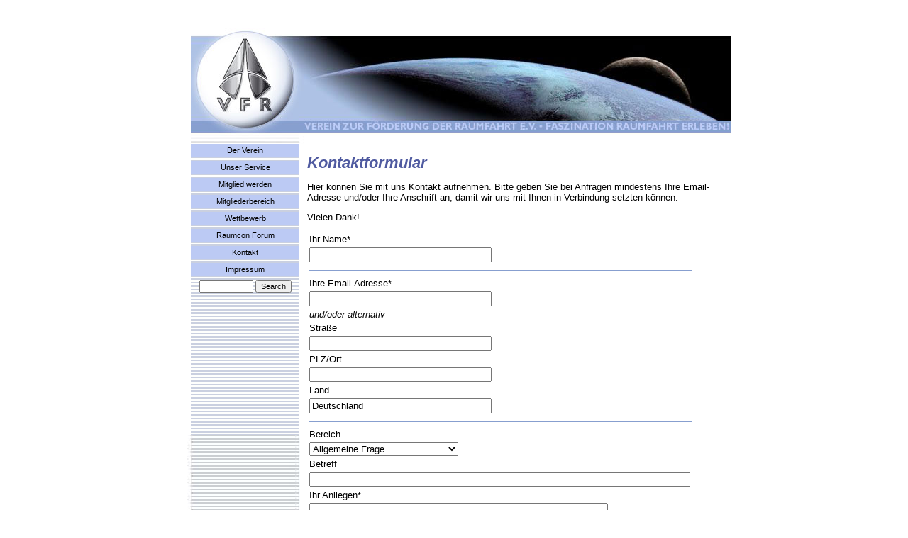

--- FILE ---
content_type: text/html
request_url: http://web6365.server76.greatnet.de/index.php5?id=09
body_size: 3382
content:
<!DOCTYPE HTML PUBLIC "-//W3C//DTD HTML 4.01 Transitional//EN" "http://www.w3.org/TR/html4/loose.dtd">
<html>
<head>
	<meta http-equiv="Content-type" content="text/html; charset=ISO-8859-1" />
	<meta name="content-language" content="de">
	<title>Verein zur Förderung der Raumfahrt e.V.</title>
	<link rel="stylesheet" href="css/standard.css">
	<link rel="SHORTCUT ICON" href="http://www.vfr.de/favicon.ico">
	<link rel="icon" href="favicon.ico" type="image/ico">
	<meta name="description" content="Faszination Raumfahrt erleben">
	<meta name="keywords" content="VFR, Verein zur Förderung der Raumfahrt, Raumfahrt, Astronomie, München, Space, Spacexpress, Space Express, Spacecraft, Rakete, TV-Tipps, Raumfahrt-Events, Linksammlung, Raumfahrtlinks, Vorstandsecke, Bernhard Schmidt, Eugen Reichl, Raumfahrtnews, Raumcon, Raumfahrt Concret, Chronik, Faszination Raumfahrt erleben">
	<meta name="author" content="Richard">
	<meta name="publisher" content="Verein zur Förderung der Raumfahrt e.V.">
	<meta name="robots" content="index,follow">

	<script type="text/javascript" src="highslide/highslide.js"></script>
	<script type="text/javascript">
	// remove the registerOverlay call to disable the controlbar
	hs.registerOverlay({
		thumbnailId: null,
		overlayId: 'controlbar',
		position: 'top right',
		hideOnMouseOut: true
	});	
	hs.graphicsDir = 'highslide/graphics/';
	hs.outlineType = 'rounded-white';
	// Tell Highslide to use the thumbnail's title for captions
	hs.captionEval = 'this.thumb.title';
	</script>	
	
</head>
<!-- die Funktionen load() und GUnload() gehören zu Google Maps -->
<body onload="load()" onunload="GUnload()">
<!-- Anker für Top-of-page-Links -->
<a name="top" />
<table>
	<tr>
		<td width="50%"> </td>
		<td>
			<table width="780" cellspacing="0">
				<tr><!-- Top-Header -->
					<td colspan="2" height="171" width="100%" style="padding-bottom:0px">
						<table width="100%" height="182" border="0" cellpadding="0" cellspacing="0">
	<tr>
		<td width="20" height="10"><img src="images/general/pix_t.gif" width="20"></td>
		<td width="100%" height="10">&nbsp;</td>
	</tr>
	<tr height="171">
		<td width="20"><img src="images/general/pix_t.gif" width="20"></td>
		<td valign="top" align="left"><a href="index.php5" title="Zur VFR-Startseite"><img src="images/general/VFR_05011_Head_02a.jpg" class="noborder"></a></td>
	</tr>
</table>					</td>
				</tr>
				<tr><!-- Navigation -->
					<td valign="top" width="180" style="padding-top:0px; background-image:url(images/general/nav_back.jpg)">
						<table width="174" gridx="2" gridy="2" border="0" cellpadding="0" cellspacing="0" bgcolor="white">
	<tr>
		<!-- Abstandhalter vom Rand -->
		<td width="20" ><spacer type="block" width="20" ></td>
		<!-- Zelle mit eigentlicher Navigationstabelle -->
		<td width="153" valign="top" align="left" xpos="20" background="images/general/vfr_home_rips.jpg">
			<table border="0" cellpadding="0" cellspacing="0" width="153">
				<!-- einzelne Menüpunkte der Navigation werden aus links.xml ausgelesen-->			
				
						<tr height="18">
							<td class="small nav center " colspan="3"><a class="navigation" href="index.php5?id=01" title="Der Verein"><span class="nav small">Der Verein</span></a></td>
						</tr>
						<tr>
							<td class="normal" height="6" align="center" background="../images/general/vfr_home_rips.jpg" />
						</tr>
						<tr height="18">
							<td class="small nav center " colspan="3"><a class="navigation" href="index.php5?id=04" title="Unser Service"><span class="nav small">Unser Service</span></a></td>
						</tr>
						<tr>
							<td class="normal" height="6" align="center" background="../images/general/vfr_home_rips.jpg" />
						</tr>
						<tr height="18">
							<td class="small nav center " colspan="3"><a class="navigation" href="index.php5?id=05" title="Mitglied werden"><span class="nav small">Mitglied werden</span></a></td>
						</tr>
						<tr>
							<td class="normal" height="6" align="center" background="../images/general/vfr_home_rips.jpg" />
						</tr>
						<tr height="18">
							<td class="small nav center " colspan="3"><a class="navigation" href="mitglieder/" title="Mitgliederbereich"><span class="nav small">Mitgliederbereich</span></a></td>
						</tr>
						<tr>
							<td class="normal" height="6" align="center" background="../images/general/vfr_home_rips.jpg" />
						</tr>
						<tr height="18">
							<td class="small nav center " colspan="3"><a class="navigation" href="wettbewerb/" title="Wettbewerb"><span class="nav small">Wettbewerb</span></a></td>
						</tr>
						<tr>
							<td class="normal" height="6" align="center" background="../images/general/vfr_home_rips.jpg" />
						</tr>
						<tr height="18">
							<td class="small nav center " colspan="3"><a class="navigation" href="http://www.raumfahrer.net/raumcon_vfr/YaBB.pl" title="Raumcon Forum"><span class="nav small">Raumcon Forum</span></a></td>
						</tr>
						<tr>
							<td class="normal" height="6" align="center" background="../images/general/vfr_home_rips.jpg" />
						</tr>
						<tr height="18">
							<td class="small nav center " colspan="3"><a class="navigation" href="index.php5?id=09" title="Kontakt"><span class="nav small">Kontakt</span></a></td>
						</tr>
						<tr>
							<td class="normal" height="6" align="center" background="../images/general/vfr_home_rips.jpg" />
						</tr>
						<tr height="18">
							<td class="small nav center " colspan="3"><a class="navigation" href="index.php5?id=11" title="Impressum"><span class="nav small">Impressum</span></a></td>
						</tr>
						<tr>
							<td class="normal" height="6" align="center" background="../images/general/vfr_home_rips.jpg" />
						</tr>				<!-- Suchformular -->
				<tr>
					<td class="small center" style="padding-top:0px; background-image:images/general/vfr_home_rips.jpg" colspan="3">
						<!-- Google CSE Search Box Begins -->
							<form id="searchbox_011215098921306510394:gbe8jdnlfpa" action="http://www.vfr.de/index.php5">
								<input type="hidden" name="cx" value="011215098921306510394:gbe8jdnlfpa" />
								<input type=hidden name=hl value="en" /> 
								<Label name="shopping_comparisons" mode="ELIMINATE"/> 
								<input class="small" name="q" type="text" size="10" />
								<input class="small" type="submit" name="sa" value="Search" />
								<input type="hidden" name="cof" value="FORID:11" />
							</form>
							<script type="text/javascript" src="http://www.google.com/coop/cse/brand?form=searchbox_011215098921306510394%3Agbe8jdnlfpa"></script>
						<!-- Google CSE Search Box Ends -->
					</td>
				</tr>
				<!-- unterhalb der Navigationsbar wird mit den "rips" aufgefüllt -->
				<tr>
					<td class="normal" align="center" style="padding-top:0px; background-image:images/general/vfr_home_rips.jpg" height="200"></td>
				</tr>
			</table>
		</td>
		<td width="1"><spacer type="block" width="1"></td>
	</tr>
</table>					</td>
					<td width="600" valign="top" align="left" style="padding-left:5px; padding-top:0px">
					<!-- Content -->
						<script type="text/javascript">
function chkFormular() {
  if (document.contact.name.value == "") {
    alert("Bitte Ihren Namen eingeben!");
    document.contact.name.focus();
    return false;
  }
  if (document.contact.email.value == "") {
    alert("Bitte Ihre E-Mail-Adresse eingeben!");
    document.contact.email.focus();
    return false;
  }
  if (document.contact.email.value.indexOf("@") == -1) {
    alert("Dies ist keine E-Mail-Adresse!");
    document.contact.email.focus();
    return false;
  }
   if (document.contact.text.value == "") {
    alert("Bitte eine Nachricht eingeben!");
    document.contact.text.focus();
    return false;
  }
}
</script>
<h1>Kontaktformular</h1>


			<p>
				Hier können Sie mit uns Kontakt aufnehmen. Bitte geben Sie bei Anfragen mindestens Ihre Email-Adresse und/oder Ihre Anschrift an, damit wir uns mit Ihnen in Verbindung setzten können.
			</p>
			<p>
				Vielen Dank!
			</p>
			<p>
				<form name="contact" action="?id=09&amp;s=submit" method="post" onSubmit="return chkFormular()">
					<table border="0">
						<tr><td>Ihr Name*</td></tr>
						<tr><td><input type="text" name="name" size="30" maxlength="50"></td></tr>
						<tr><td colspan="2"><hr noshade></td></tr>
						<tr><td>Ihre Email-Adresse*</td></tr>
						<tr><td><input type="text" name="email" size="30" maxlength="50"></td></tr>
						<tr><td colspan="2"><i>und/oder alternativ</i></td></tr>
						<tr><td>Straße</td></tr>
						<tr><td><input type="text" name="strasse" size="30" maxlength="50"></td></tr>
						<tr><td>PLZ/Ort</td>
						<tr><td><input type="text" name="plzort" size="30" maxlength="50"></td></tr>
						<tr><td>Land</td>
						<tr><td><input type="text" name="land" size="30" maxlength="50" value="Deutschland"></td></tr>
						<tr><td colspan="2"><hr noshade></td></tr>
						<tr><td>Bereich</td></tr>
						<tr>
							<td><!-- Hier kann man je nach Anfrageart die Email-Adresse einstellen, an die die Anfrage gesendet werden soll -->
								<select name="bereich">
									<option value="&#105;&#110;&#102;&#111;&#64;&#118;&#102;&#114;&#46;&#100;&#101;" selected>Allgemeine Frage</option>
									<option value="&#65;&#110;&#100;&#114;&#101;&#97;&#115;&#46;&#82;&#101;&#120;&#64;&#97;&#114;&#99;&#111;&#114;&#46;&#100;&#101;">TV-Tipps</option>
									<option value="&#101;&#118;&#101;&#110;&#116;&#115;&#64;&#118;&#102;&#114;&#46;&#100;&#101;">Veranstaltungen</option>
									<option value="&#109;&#105;&#116;&#103;&#108;&#105;&#101;&#100;&#101;&#114;&#64;&#118;&#102;&#114;&#46;&#100;&#101;">Mitgliedschaft</option>
									<option value="&#119;&#101;&#98;&#109;&#97;&#115;&#116;&#101;&#114;&#64;&#118;&#102;&#114;&#46;&#100;&#101;">Homepage/technisches Problem</option>
								</select>
							</td>
						</tr>
						<tr><td>Betreff</td></tr>
						<tr><td><input type="text" name="subject" size="65" maxlength="65"></td></tr>
						<tr><td>Ihr Anliegen*</td>
						<tr><td><textarea cols="50" rows="8" name="text" wrap="hard"></textarea></td></tr>
						<tr><td colspan="2">&nbsp;</td></tr>
						<tr><td colspan="2"><hr noshade></td></tr>
						<tr><td class="small">Die mit * gekennzeichneten Felder sind Pflichtfelder.</td></tr>
						<tr><td colspan="2">&nbsp;</td></tr>
						<tr>
							<td colspan="1"><input type="submit" value="Anfrage senden">&nbsp;<input type="reset" value="Abbrechen"></td>
						</tr>
						<tr>
							<td colspan="2" class="small">Ihre Daten werden vertraulich behandelt und nicht an Dritte weitergegeben.</td>
						</tr>
					</table>
				</form>
			</p>
		<!-- Footer -->
<hr noshade>
<p class="small">
	&copy; VFR e.V. &#8226 Postfach 801966 &#8226 81619 M&uuml;nchen &#8226 <a href="&#109;&#97;&#105;&#108;&#116;&#111;&#58;&#119;&#101;&#98;&#109;&#97;&#115;&#116;&#101;&#114;&#64;&#118;&#102;&#114;&#46;&#100;&#101;">&#119;&#101;&#98;&#109;&#97;&#115;&#116;&#101;&#114;&#64;&#118;&#102;&#114;&#46;&#100;&#101;</a>
</p>	
					</td>
				</tr>
			</table>
		</td>
		<td width="50%"> </td>
	</tr>
</table>
<!-- JS für Google Analytics -->
<script src="http://www.google-analytics.com/urchin.js" type="text/javascript">
</script>
<!-- JS für Google Search -->
<script type="text/javascript">
	_uacct="UA-415834-1";
	urchinTracker();
</script>
<div id="controlbar" class="highslide-overlay controlbar">
	<a href="#" class="previous" onclick="return hs.previous(this)" title="Previous (left arrow key)"></a>
	<a href="#" class="next" onclick="return hs.next(this)" title="Next (right arrow key)"></a>
    <a href="#" class="highslide-move" onclick="return false" title="Click and drag to move"></a>
    <a href="#" class="close" onclick="return hs.close(this)" title="Close"></a>
</div>	
</body>
</html>

--- FILE ---
content_type: text/css
request_url: http://web6365.server76.greatnet.de/css/standard.css
body_size: 1935
content:
/*
.headline { font-size: 16px; font-weight: bold; font-family: Arial, Helvetica, Geneva, Swiss, SunSans-Regular, sans-serif}
.normal,td { font-size: 13px; font-family: Arial, Helvetica, Geneva, Swiss, SunSans-Regular, sans-serif}
.head { color: #4f5aa0; font-style: italic; font-weight: bold; font-size: 22px; line-height: 24px; font-family: Arial, Helvetica, Geneva, Swiss, SunSans-Regular, sans-serif}
.klein_link { font-size: 11px; line-height: 14px; font-family: Arial, Helvetica, Geneva, Swiss, SunSans-Regular, sans-serif}
.klein_txt { font-size: 10px; font-family: Arial, Helvetica, Geneva, Swiss, SunSans-Regular, sans-serif}
*/
/* allgemeine Styles */
body, p, td, th {font-size: 13px; font-family: Arial, Helvetica, Verdana, Geneva, sans-serif}
th {background-color: #bccaf4; font-weight: normal;}
a img {border: none;}
h1 {color: #4f5aa0; font-style: italic; font-weight: bold; font-size: 22px; line-height: 24px; font-family: Arial, Helvetica, Geneva, Swiss, SunSans-Regular, sans-serif}
h2 {font-size : 13px; font-weight : bold}
h3 {color: #9ab1db; font-style: italic; font-weight: bold; font-size: 22px; line-height: 24px; font-family: Arial, Helvetica, Geneva, Swiss, SunSans-Regular, sans-serif}
hr {height:1px; color:#879fcf ; background-color:#879fcf; border:none;}
.hinvert {font-size: 18px; font-style: italic; color:#bccaf4; background-color:#4f5aa0}
.bold {font-weight : bold}
.italic {font-style: italic}
.big {font-size: 20px}
.verybig {font-size: 28px}
.small {font-size: 11px}
.left {text-align: left}
.right {text-align: right}
.center {text-align: center}
.top {vertical-align: top}
.middle {vertical-align: middle}
.bottom {vertical-align: bottom}

/* Textfarben */
.red {color: #ff0000}
.white {color: #ffffff}
.violett {color: #4f5aa0}
.blue {color: #879fcf}

.p3 {padding:3px}
.p5 {padding:5px}
.mt15 {margin-top: 15px}
.mb15 {margin-bottom: 15px}
.lh15 {line-height: 15px}
.red {color:#ff0000}
.inactive {background-color:#e9e9e9}
.noborder {border-style: none}
img.leftfloat {	float:left; margin-right:10px; margin-bottom:10px}
img.rightfloat {float:right; margin-right:10px; margin-bottom:10px}

/* Farbschemas */
.bwhite {background-color:#ffffff}
.bblack {background-color:#000000}
.blue1 {background-color:#dde3f4}
.blue2 {background-color:#bccaf4}
.blue3 {background-color:#9ab1db}
.blue4 {background-color:#879fcf}
.blue5 {background-color:#4f5aa0}
.blue6 {background-color:#000080}

/* Schiftfarben */
.tblue1 {color:#dde3f4}
.tblue2 {color:#bccaf4}
.tblue3 {color:#9ab1db}
.tblue4 {color:#879fcf}
.tblue5 {color:#4f5aa0}
.tblue6 {color:#000080}

/* Tabellen */
.border_all {border: 1px solid #879fcf}
.border_left {border-left: 1px solid #879fcf}
.border_right {border-right: 1px solid #879fcf}
.border_bottom {border-bottom: 1px solid #879fcf}
.border_top {border-top: 1px solid #879fcf}

/* allgemeine Links */
a:link  {color: #4f5aa0; text-decoration: underline}
a:visited {color: #4f5aa0; text-decoration: underline}
/*a:hover {color: #879fcf; text-decoration: underline}*/
a:active {color: #4f5aa0; text-decoration: underline}

/* Links in der Navigation */
a.navigation:link  {color: #000000; text-decoration: none}
a.navigation:visited {color: #000000; text-decoration: none}
a.navigation:hover {color: #000000; text-decoration: underline}
a.navigation:active {color: #000000; text-decoration: underline}

/*spezielle Border-Styles*/
.border_all_red {border: 1px solid #ff0000}
.border_bottom_dotted {border-bottom: 1px dotted #000000}

/* Styles für die Navigation */
span.nav {line-height: 14px}
td.nav {background-color: #bccaf4; height: 18px}
td.nav_border {background-color:#bccaf4; width: 4px}
td.nav_link {line-height: 14px; background-color:#dde3f4; height:20px; padding-top:4px}
td.nav_bottom {background-color:#bccaf4; height:4px;}

td.nav_m {background-color: #373737; height: 18px}
td.nav_border_m {background-color:#373737; width:4px}
td.nav_link_m {background-color:#cccccc; height: 20px; padding-top: 4px}

td.new {background-image: url(../images/general/nav_back_new.gif); background-repeat:no-repeat;}

/* speziell für das Aufgaben-Board */
.jobs {table-layout: fixed;}

/* speziell für die Events */
.padding_top {padding-top:5px}

/*Pixlie - Bildergalerie*/
.menu {
	color: #FFFFFF;
	font-family: Georgia, "Times New Roman", Times, serif;
	font-size: small;
}
.anzahl {font-size: xx-small}
.vorzurueck{font-size: smaller}
.pfad{font-size: smaller}
.ueberschrift {font-size: x-large; color: #CCCCCC;}
.pixlie {
	color: #FFFFFF; 
	font-family: Verdana, Arial, Helvetica, sans-serif;
	font-size: 10px;
}
.bild {border: 1px solid #333333;}

/*Highslide Galerie-darstellung mittels AJAX*/
.highslide {
	cursor: url(../highslide/graphics/zoomin.cur), pointer;
    outline: none;
}
.highslide-active-anchor img {
	visibility: hidden;
}
/*
.highslide img {
	border: 2px solid gray;
}
.highslide:hover img {
	border: 2px solid white;
}
*/
.highslide-wrapper {
	background: white;
}
.highslide-image {
    border: 2px solid white;
}
.highslide-image-blur {
}
.highslide-caption {
    display: none;
    
    border: 2px solid white;
    border-top: none;
    font-family: Verdana, Helvetica;
    font-size: 10pt;
    padding: 5px;
    background-color: white;
}
.highslide-loading {
    display: block;
	color: black;
	font-size: 8pt;
	font-family: sans-serif;
	font-weight: bold;
    text-decoration: none;
	padding: 2px;
	border: 1px solid black;
    background-color: white;
    
    padding-left: 22px;
    background-image: url(../highslide/graphics/loader.white.gif);
    background-repeat: no-repeat;
    background-position: 3px 1px;
}
a.highslide-credits,
a.highslide-credits i {
    padding: 2px;
    color: silver;
    text-decoration: none;
	font-size: 10px;
}
a.highslide-credits:hover,
a.highslide-credits:hover i {
    color: white;
    background-color: gray;
}

.highslide-move {
    cursor: move;
}

.highslide-overlay {
	display: none;
}

a.highslide-full-expand {
	background: url(../highslide/graphics/fullexpand.gif) no-repeat;
	display: block;
	margin: 0 10px 10px 0;
	width: 34px;
	height: 34px;
}

/* Controlbar example */
.controlbar {	
	background: url(../highslide/graphics/controlbar4.gif);
	width: 167px;
	height: 34px;
}
.controlbar a {	
	display: block;
	float: left;
	/*margin: 0px 0 0 4px;*/	
	height: 27px;
}
.controlbar a:hover {
	background-image: url(../highslide/graphics/controlbar4-hover.gif);
}
.controlbar .previous {
	width: 50px;
}
.controlbar .next {
	width: 40px;
	background-position: -50px 0;
}
.controlbar .highslide-move {
	width: 40px;
	background-position: -90px 0;
}
.controlbar .close {
	width: 36px;
	background-position: -130px 0;
}

/* Necessary for functionality */
.highslide-display-block {
    display: block;
}
.highslide-display-none {
    display: none;
}

--- FILE ---
content_type: application/javascript
request_url: http://web6365.server76.greatnet.de/highslide/highslide.js
body_size: 12341
content:
/******************************************************************************
Name:    Highslide JS
Version: 3.3.11 (February 22 2008)
Config:  default
Author:  Torstein Hønsi
Support: http://vikjavev.no/highslide/forum

Licence:
Highslide JS is licensed under a Creative Commons Attribution-NonCommercial 2.5
License (http://creativecommons.org/licenses/by-nc/2.5/).

You are free:
	* to copy, distribute, display, and perform the work
	* to make derivative works

Under the following conditions:
	* Attribution. You must attribute the work in the manner  specified by  the
	  author or licensor.
	* Noncommercial. You may not use this work for commercial purposes.

* For  any  reuse  or  distribution, you  must make clear to others the license
  terms of this work.
* Any  of  these  conditions  can  be  waived  if  you  get permission from the 
  copyright holder.

Your fair use and other rights are in no way affected by the above.
******************************************************************************/

var hs = {

// Apply your own settings here, or override them in the html file.  
graphicsDir : 'highslide/graphics/',
restoreCursor : 'zoomout.cur', // necessary for preload
expandSteps : 10, // number of steps in zoom. Each step lasts for duration/step milliseconds.
expandDuration : 250, // milliseconds
restoreSteps : 10,
restoreDuration : 250,
marginLeft : 15,
marginRight : 15,
marginTop : 15,
marginBottom : 15,
zIndexCounter : 1001, // adjust to other absolutely positioned elements

restoreTitle : 'Click to close image, click and drag to move. Use arrow keys for next and previous.',
loadingText : 'Loading...',
loadingTitle : 'Click to cancel',
loadingOpacity : 0.75,
focusTitle : 'Click to bring to front',
allowMultipleInstances: true,
numberOfImagesToPreload : 5,
captionSlideSpeed : 1, // set to 0 to disable slide in effect
padToMinWidth : false, // pad the popup width to make room for wide caption
outlineWhileAnimating : 2, // 0 = never, 1 = always, 2 = HTML only 
outlineStartOffset : 3, // ends at 10
fullExpandTitle : 'Expand to actual size',
fullExpandPosition : 'bottom right',
fullExpandOpacity : 1,
showCredits : true, // you can set this to false if you want
creditsText : 'Powered by <i>Highslide JS</i>',
creditsHref : 'http://vikjavev.no/highslide/',
creditsTitle : 'Go to the Highslide JS homepage',
enableKeyListener : true,


// These settings can also be overridden inline for each image
captionId : null,
spaceForCaption : 30, // leaves space below images with captions
slideshowGroup : null, // defines groups for next/previous links and keystrokes
minWidth: 200,
minHeight: 200,
allowSizeReduction: true, // allow the image to reduce to fit client size. If false, this overrides minWidth and minHeight
outlineType : 'drop-shadow', // set null to disable outlines
wrapperClassName : 'highslide-wrapper', // for enhanced css-control

// END OF YOUR SETTINGS


// declare internal properties
preloadTheseImages : [],
continuePreloading: true,
expanders : [],
overrides : [
	'allowSizeReduction',
	'outlineType',
	'outlineWhileAnimating',
	'spaceForCaption',
	'captionId',
	'captionText',
	'captionEval',
	
	'wrapperClassName',
	'minWidth',
	'minHeight',
	'slideshowGroup',
	'easing',
	'easingClose',
	'fadeInOut'
],
overlays : [],
faders : [],

pendingOutlines : {},
clones : {},
ie : (document.all && !window.opera),
safari : /Safari/.test(navigator.userAgent),
geckoMac : /Macintosh.+rv:1\.[0-8].+Gecko/.test(navigator.userAgent),

$ : function (id) {
	return document.getElementById(id);
},

push : function (arr, val) {
	arr[arr.length] = val;
},

createElement : function (tag, attribs, styles, parent, nopad) {
	var el = document.createElement(tag);
	if (attribs) hs.setAttribs(el, attribs);
	if (nopad) hs.setStyles(el, {padding: 0, border: 'none', margin: 0});
	if (styles) hs.setStyles(el, styles);
	if (parent) parent.appendChild(el);	
	return el;
},

setAttribs : function (el, attribs) {
	for (var x in attribs) el[x] = attribs[x];
},

setStyles : function (el, styles) {
	for (var x in styles) {
		try { 
			if (hs.ie && x == 'opacity') 
				el.style.filter = (styles[x] == 1) ? '' : 'alpha(opacity='+ (styles[x] * 100) +')';
			else el.style[x] = styles[x]; 
		}
		catch (e) {}
	}
},

ieVersion : function () {
	arr = navigator.appVersion.split("MSIE");
	return parseFloat(arr[1]);
},

getPageSize : function () {
	var iebody = document.compatMode && document.compatMode != "BackCompat" 
		? document.documentElement : document.body;
	
	var width = hs.ie ? iebody.clientWidth : 
			(document.documentElement.clientWidth || self.innerWidth),
		height = hs.ie ? iebody.clientHeight : self.innerHeight;
	
	return {
		width: width,
		height: height,		
		scrollLeft: hs.ie ? iebody.scrollLeft : pageXOffset,
		scrollTop: hs.ie ? iebody.scrollTop : pageYOffset
	}
},

position : function(el)	{ 
	var p = { x: el.offsetLeft, y: el.offsetTop };
	while (el.offsetParent)	{
		el = el.offsetParent;
		p.x += el.offsetLeft;
		p.y += el.offsetTop;
		if (el != document.body && el != document.documentElement) {
			p.x -= el.scrollLeft;
			p.y -= el.scrollTop;
		}
	}
	return p;
},

expand : function(a, params, custom) {
	if (a.getParams) return params;
	
	try {
		new hs.Expander(a, params, custom);
		return false;		
	} catch (e) { return true; }
},

focusTopmost : function() {
	var topZ = 0, topmostKey = -1;
	for (var i = 0; i < hs.expanders.length; i++) {
		if (hs.expanders[i]) {
			if (hs.expanders[i].wrapper.style.zIndex && hs.expanders[i].wrapper.style.zIndex > topZ) {
				topZ = hs.expanders[i].wrapper.style.zIndex;
				
				topmostKey = i;
			}
		}
	}
	if (topmostKey == -1) hs.focusKey = -1;
	else hs.expanders[topmostKey].focus();
},

getAdjacentAnchor : function(key, op) {
	var aAr = document.getElementsByTagName('A'), hsAr = {}, activeI = -1, j = 0;
	for (var i = 0; i < aAr.length; i++) {
		if (hs.isHsAnchor(aAr[i]) && ((hs.expanders[key].slideshowGroup 
				== hs.getParam(aAr[i], 'slideshowGroup')))) {
			hsAr[j] = aAr[i];
			if (hs.expanders[key] && aAr[i] == hs.expanders[key].a) {
				activeI = j;
			}
			j++;
		}
	}
	return hsAr[activeI + op];
},

getParam : function (a, param) {
	a.getParams = a.onclick;
	var p = a.getParams();
	a.getParams = null;
	
	return (p && typeof p[param] != 'undefined') ? p[param] : hs[param];
},

getSrc : function (a) {
	var src = hs.getParam(a, 'src');
	if (src) return src;
	return a.href;
},

getNode : function (id) {
	var node = hs.$(id), clone = hs.clones[id], a = {};
	if (!node && !clone) return null;
	if (!clone) {
		clone = node.cloneNode(true);
		clone.id = '';
		hs.clones[id] = clone;
		return node;
	} else {
		return clone.cloneNode(true);
	}
},

purge : function(d) {
	if (!hs.ie) return;
	var a = d.attributes, i, l, n;
	if (a) {
		l = a.length;
		for (var i = 0; i < l; i += 1) {
			n = a[i].name;
			if (typeof d[n] === 'function') {
				d[n] = null;
			}
		}
	}
	a = d.childNodes;
	if (a) {
		l = a.length;
		for (var i = 0; i < l; i += 1) {
			hs.purge(d.childNodes[i]);
		}
	}
},

previousOrNext : function (el, op) {
	var exp = hs.last = hs.getExpander(el);
	try {
		var adj = hs.upcoming =  hs.getAdjacentAnchor(exp.key, op);
		adj.onclick(); 		
	} catch (e){}
	try { exp.close(); } catch (e) {}	
	return false;
},

previous : function (el) {
	return hs.previousOrNext(el, -1);
},

next : function (el) {
	return hs.previousOrNext(el, 1);	
},

keyHandler : function(e) {
	if (!e) e = window.event;
	if (!e.target) e.target = e.srcElement; // ie
	if (e.target.form) return; // form element has focus
	
	var op = null;
	switch (e.keyCode) {
		case 32: // Space
		case 34: // Page Down
		case 39: // Arrow right
		case 40: // Arrow down
			op = 1;
			break;
		case 8:  // Backspace
		case 33: // Page Up
		case 37: // Arrow left
		case 38: // Arrow up
			op = -1;
			break;
		case 27: // Escape
		case 13: // Enter
			op = 0;
	}
	if (op !== null) {
		hs.removeEventListener(document, 'keydown', hs.keyHandler);
		if (!hs.enableKeyListener) return true;
		
		if (e.preventDefault) e.preventDefault();
    	else e.returnValue = false;
		if (op == 0) {
			try { hs.getExpander().close(); } catch (e) {}
			return false;
		} else {
			return hs.previousOrNext(hs.focusKey, op);
		}
	}
	return true;
},


registerOverlay : function (overlay) {
	hs.push(hs.overlays, overlay);
},

getWrapperKey : function (element) {
	var el, re = /^highslide-wrapper-([0-9]+)$/;
	// 1. look in open expanders
	el = element;
	while (el.parentNode)	{
		if (el.id && re.test(el.id)) return el.id.replace(re, "$1");
		el = el.parentNode;
	}
	// 2. look in thumbnail
	el = element;
	while (el.parentNode)	{
		if (el.tagName && hs.isHsAnchor(el)) {
			for (var key = 0; key < hs.expanders.length; key++) {
				var exp = hs.expanders[key];
				if (exp && exp.a == el) return key;
			}
		}
		el = el.parentNode;
	}
},

getExpander : function (el) {
	try {	
		if (!el) return hs.expanders[hs.focusKey];
		if (typeof el == 'number') return hs.expanders[el];
		if (typeof el == 'string') el = hs.$(el);
		return hs.expanders[hs.getWrapperKey(el)];
	} catch (e) {}
},

isHsAnchor : function (a) {
	return (a.onclick && a.onclick.toString().replace(/\s/g, ' ').match(/hs.(htmlE|e)xpand/));
},

cleanUp : function () {
	for (var i = 0; i < hs.expanders.length; i++)
		if (hs.expanders[i] && hs.expanders[i].isExpanded) hs.focusTopmost();
},

mouseClickHandler : function(e) 
{	
	if (!e) e = window.event;
	if (e.button > 1) return true;
	if (!e.target) e.target = e.srcElement;
	
	var el = e.target;
	while (el.parentNode
		&& !(/highslide-(image|move|html|resize)/.test(el.className)))
	{
		el = el.parentNode;
	}
	var exp = hs.getExpander(el);
	if (exp && (exp.isClosing || !exp.isExpanded)) return;
		
	if (exp && e.type == 'mousedown') {
		if (e.target.form) return;
		var match = el.className.match(/highslide-(image|move|resize)/);
		if (match) {
			hs.dragArgs = { exp: exp , type: match[1], left: exp.x.min, width: exp.x.span, top: exp.y.min, 
				height: exp.y.span, clickX: e.clientX, clickY: e.clientY };
			
			if (hs.dragArgs.type == 'image') exp.content.style.cursor = 'move';
			
			hs.addEventListener(document, 'mousemove', hs.dragHandler);
			if (e.preventDefault) e.preventDefault(); // FF
			
			if (/highslide-(image|html)-blur/.test(exp.content.className)) {
				exp.focus();
				hs.hasFocused = true;
			}
			return false;
		}
	} else if (e.type == 'mouseup') {
		
		hs.removeEventListener(document, 'mousemove', hs.dragHandler);
		
		if (hs.dragArgs) {
			
			if (hs.dragArgs.type == 'image')
				hs.dragArgs.exp.content.style.cursor = hs.styleRestoreCursor;
			
			var hasDragged = (Math.abs(hs.dragArgs.dX) + Math.abs(hs.dragArgs.dY) > 0);
			
			if (!hasDragged &&!hs.hasFocused && !/(move|resize)/.test(hs.dragArgs.type)) {
				exp.close();
			} 
			else if (hasDragged || (!hasDragged && hs.hasHtmlexpanders)) {
				hs.dragArgs.exp.redoShowHide();
			}
			
			hs.hasFocused = false;
			hs.dragArgs = null;
		
		} else if (/highslide-image-blur/.test(el.className)) {
			el.style.cursor = hs.styleRestoreCursor;		
		}
	}
},

dragHandler : function(e)
{
	if (!hs.dragArgs) return;
	if (!e) e = window.event;
	var exp = hs.dragArgs.exp;
	
	hs.dragArgs.dX = e.clientX - hs.dragArgs.clickX;
	hs.dragArgs.dY = e.clientY - hs.dragArgs.clickY;
	
	 exp.move(hs.dragArgs);
	return false;
},

addEventListener : function (el, event, func) {
	try {
		el.addEventListener(event, func, false);
	} catch (e) {
		try {
			el.detachEvent('on'+ event, func);
			el.attachEvent('on'+ event, func);
		} catch (e) {
			el['on'+ event] = func;
		}
	} 
},

removeEventListener : function (el, event, func) {
	try {
		el.removeEventListener(event, func, false);
	} catch (e) {
		try {
			el.detachEvent('on'+ event, func);
		} catch (e) {
			el['on'+ event] = null;
		}
	}
},

preloadFullImage : function (i) {
	if (hs.continuePreloading && hs.preloadTheseImages[i] && hs.preloadTheseImages[i] != 'undefined') {
		var img = document.createElement('img');
		img.onload = function() { hs.preloadFullImage(i + 1); };
		img.src = hs.preloadTheseImages[i];
	}
},
preloadImages : function (number) {
	if (number && typeof number != 'object') hs.numberOfImagesToPreload = number;
	var a, re, j = 0;
	
	var aTags = document.getElementsByTagName('A');
	for (var i = 0; i < aTags.length; i++) {
		a = aTags[i];
		re = hs.isHsAnchor(a);
		if (re && re[0] == 'hs.expand') {
			if (j < hs.numberOfImagesToPreload) {
				hs.preloadTheseImages[j] = hs.getSrc(a); 
				j++;
			}
		}
	}
	
	// preload outlines
	new hs.Outline(hs.outlineType, function () { hs.preloadFullImage(0)} );
	
	
	// preload cursor
	var cur = hs.createElement('img', { src: hs.graphicsDir + hs.restoreCursor });
},


genContainer : function () {
	if (!hs.container) {
		hs.container = hs.createElement('div', 
			null, 
			{ position: 'absolute', left: 0, top: 0, width: '100%', zIndex: hs.zIndexCounter }, 
			document.body,
			true
		);
		hs.loading = hs.createElement('a',
			{
				className: 'highslide-loading',
				title: hs.loadingTitle,
				innerHTML: hs.loadingText,
				href: 'javascript:void(0)'
			},
			{
				position: 'absolute',
				opacity: hs.loadingOpacity,
				left: '-9999px',
				zIndex: 1
			}, hs.container
		);
		
		// http://www.robertpenner.com/easing/ 
		Math.linearTween = function (t, b, c, d) {
			return c*t/d + b;
		};
		Math.easeInQuad = function (t, b, c, d) {
			return c*(t/=d)*t + b;
		};
	}
},

fade : function (el, o, oFinal, dur, i, dir) {
	if (typeof i == 'undefined') { // new fader
		if (typeof dur != 'number') dur = 250;
		if (dur < 25) { // instant
			hs.setStyles( el, {
				opacity: oFinal,
				visibility: (o < oFinal ? 'visible': 'hidden')
			});
			return;
		}
		i = hs.faders.length;
		dir = oFinal > o ? 1 : -1;
		var step = (25 / (dur - dur % 25)) * Math.abs(o - oFinal);
	}
	o = parseFloat(o);
	el.style.visibility = (o <= 0) ? 'hidden' : 'visible';
	if (o < 0 || (dir == 1 && o > oFinal)) return;
	if (el.fading && el.fading.i != i) { // reverse
		clearTimeout(hs.faders[el.fading.i]);
		o = el.fading.o;
	}
	el.fading = {i: i, o: o, step: (step || el.fading.step)};
	el.style.visibility = (o <= 0) ? 'hidden' : 'visible';
	hs.setStyles(el, { opacity: o });
	hs.faders[i] = setTimeout(function() {
		hs.fade(el, o + el.fading.step * dir, oFinal, null, i, dir);
	}, 25);
},

close : function(el) {
	try { hs.getExpander(el).close(); } catch (e) {}
	return false;
}
}; // end hs object


//-----------------------------------------------------------------------------
hs.Outline =  function (outlineType, onLoad) {
	this.onLoad = onLoad;
	this.outlineType = outlineType;
	var v = hs.ieVersion(), tr;
	
	this.hasAlphaImageLoader = hs.ie && v >= 5.5 && v < 7;
	if (!outlineType) {
		if (onLoad) onLoad();
		return;
	}
	
	hs.genContainer();
	this.table = hs.createElement(
		'table', { cellSpacing: 0 },
		{
			visibility: 'hidden',
			position: 'absolute',
			borderCollapse: 'collapse'
		},
		hs.container,
		true
	);
	this.tbody = hs.createElement('tbody', null, null, this.table, 1);
	
	this.td = [];
	for (var i = 0; i <= 8; i++) {
		if (i % 3 == 0) tr = hs.createElement('tr', null, { height: 'auto' }, this.tbody, true);
		this.td[i] = hs.createElement('td', null, null, tr, true);
		var style = i != 4 ? { lineHeight: 0, fontSize: 0} : { position : 'relative' };
		hs.setStyles(this.td[i], style);
	}
	this.td[4].className = outlineType;
	
	this.preloadGraphic(); 
};

hs.Outline.prototype = {
preloadGraphic : function () {	
	var src = hs.graphicsDir + (hs.outlinesDir || "outlines/")+ this.outlineType +".png";
				
	var appendTo = hs.safari ? hs.container : null;
	this.graphic = hs.createElement('img', null, { position: 'absolute', left: '-9999px', 
		top: '-9999px' }, appendTo, true); // for onload trigger
	
	var pThis = this;
	this.graphic.onload = function() { pThis.onGraphicLoad(); };
	
	this.graphic.src = src;
},

onGraphicLoad : function () {
	var o = this.offset = this.graphic.width / 4,
		pos = [[0,0],[0,-4],[-2,0],[0,-8],0,[-2,-8],[0,-2],[0,-6],[-2,-2]],
		dim = { height: (2*o) +'px', width: (2*o) +'px' };
		
	for (var i = 0; i <= 8; i++) {
		if (pos[i]) {
			if (this.hasAlphaImageLoader) {
				var w = (i == 1 || i == 7) ? '100%' : this.graphic.width +'px';
				var div = hs.createElement('div', null, { width: '100%', height: '100%', position: 'relative', overflow: 'hidden'}, this.td[i], true);
				hs.createElement ('div', null, { 
						filter: "progid:DXImageTransform.Microsoft.AlphaImageLoader(sizingMethod=scale, src='"+ this.graphic.src + "')", 
						position: 'absolute',
						width: w, 
						height: this.graphic.height +'px',
						left: (pos[i][0]*o)+'px',
						top: (pos[i][1]*o)+'px'
					}, 
				div,
				true);
			} else {
				hs.setStyles(this.td[i], { background: 'url('+ this.graphic.src +') '+ (pos[i][0]*o)+'px '+(pos[i][1]*o)+'px'});
			}
			
			if (window.opera && (i == 3 || i ==5)) 
				hs.createElement('div', null, dim, this.td[i], true);
			
			hs.setStyles (this.td[i], dim);
		}
	}
	
	hs.pendingOutlines[this.outlineType] = this;
	if (this.onLoad) this.onLoad();
},
	
setPosition : function (exp, x, y, w, h, vis) {
	if (vis) this.table.style.visibility = (h >= 4 * this.offset) 
		? 'visible' : 'hidden';
	this.table.style.left = (x - this.offset) +'px';
	this.table.style.top = (y - this.offset) +'px';
	this.table.style.width = (w + 2 * (exp.offsetBorderW + this.offset)) +'px';
	w += 2 * (exp.offsetBorderW - this.offset);
	h += + 2 * (exp.offsetBorderH - this.offset);
	this.td[4].style.width = w >= 0 ? w +'px' : 0;
	this.td[4].style.height = h >= 0 ? h +'px' : 0;
	if (this.hasAlphaImageLoader) this.td[3].style.height 
		= this.td[5].style.height = this.td[4].style.height;
},
	
destroy : function(hide) {
	if (hide) this.table.style.visibility = 'hidden';
	else {
		hs.purge(this.table);
		try { this.table.parentNode.removeChild(this.table); } catch (e) {}
	}
}
};

//-----------------------------------------------------------------------------
// The expander object
hs.Expander = function(a, params, custom, contentType) {
	this.a = a;
	this.custom = custom;
	this.contentType = contentType || 'image';
	this.isImage = !this.isHtml;
	
	hs.continuePreloading = false;
	hs.genContainer();
	var key = this.key = hs.expanders.length;
	
	// override inline parameters
	for (var i = 0; i < hs.overrides.length; i++) {
		var name = hs.overrides[i];
		this[name] = params && typeof params[name] != 'undefined' ?
			params[name] : hs[name];
	}
	
	// get thumb
	var el = this.thumb = (params ? hs.$(params.thumbnailId) : null) 
		|| a.getElementsByTagName('IMG')[0] || a;
	this.thumbsUserSetId = el.id || a.id;
	
	// check if already open
	for (var i = 0; i < hs.expanders.length; i++) {
		if (hs.expanders[i] && hs.expanders[i].a == a) {
			hs.expanders[i].focus();
			return false;
		}		
	}	
	// cancel other
	for (var i = 0; i < hs.expanders.length; i++) {
		if (hs.expanders[i] && hs.expanders[i].thumb != el && !hs.expanders[i].onLoadStarted) {
			hs.expanders[i].cancelLoading();
		}
	}
	hs.expanders[this.key] = this;
	if (!hs.allowMultipleInstances) {
		try { hs.expanders[key - 1].close(); } catch (e){}
		try { hs.expanders[hs.focusKey].close(); } catch (e){} // preserved
	}
	this.overlays = [];

	var pos = hs.position(el);
	
	// store properties of thumbnail
	this.thumbWidth = el.width ? el.width : el.offsetWidth;		
	this.thumbHeight = el.height ? el.height : el.offsetHeight;
	this.thumbLeft = pos.x;
	this.thumbTop = pos.y;
	this.thumbOffsetBorderW = (this.thumb.offsetWidth - this.thumbWidth) / 2;
	this.thumbOffsetBorderH = (this.thumb.offsetHeight - this.thumbHeight) / 2;
	
	// instanciate the wrapper
	this.wrapper = hs.createElement(
		'div',
		{
			id: 'highslide-wrapper-'+ this.key,
			className: this.wrapperClassName
		},
		{
			visibility: 'hidden',
			position: 'absolute',
			zIndex: hs.zIndexCounter++
		}, null, true );
	
	this.wrapper.onmouseover = function (e) { 
		try { hs.expanders[key].wrapperMouseHandler(e); } catch (e) {} 
	};
	this.wrapper.onmouseout = function (e) { 
		try { hs.expanders[key].wrapperMouseHandler(e); } catch (e) {}
	};
	if (this.contentType == 'image' && this.outlineWhileAnimating == 2)
		this.outlineWhileAnimating = 0;
	// get the outline
	if (hs.pendingOutlines[this.outlineType]) {
		this.connectOutline();
		this[this.contentType +'Create']();
	} else if (!this.outlineType) {
		this[this.contentType +'Create']();
	} else {
		this.displayLoading();
		var exp = this;
		new hs.Outline(this.outlineType, 
			function () { 
				exp.connectOutline();
				exp[exp.contentType +'Create']();
			} 
		);
	}
};

hs.Expander.prototype = {

connectOutline : function(x, y) {	
	var w = hs.pendingOutlines[this.outlineType];
	this.objOutline = w;
	w.table.style.zIndex = this.wrapper.style.zIndex;
	hs.pendingOutlines[this.outlineType] = null;
},

displayLoading : function() {
	if (this.onLoadStarted || this.loading) return;
		
	this.originalCursor = this.a.style.cursor;
	this.a.style.cursor = 'wait';
	
	this.loading = hs.loading;
	var exp = this;
	this.loading.onclick = function() {
		exp.cancelLoading();
	};
	this.loading.style.top = (this.thumbTop 
		+ (this.thumbHeight - this.loading.offsetHeight) / 2) +'px';
	var exp = this, left = (this.thumbLeft + this.thumbOffsetBorderW 
		+ (this.thumbWidth - this.loading.offsetWidth) / 2) +'px';
	setTimeout(function () { if (exp.loading) exp.loading.style.left = left }, 100); 
},

imageCreate : function() {
	var exp = this;
	
	var img = document.createElement('img');
    this.content = img;
    img.onload = function () {
    	if (hs.expanders[exp.key]) exp.contentLoaded(); 
	};
    img.className = 'highslide-image';
    img.style.visibility = 'hidden'; // prevent flickering in IE
    img.style.display = 'block';
	img.style.position = 'absolute';
	img.style.maxWidth = 'none';
    img.style.zIndex = 3;
    img.title = hs.restoreTitle;
    if (hs.safari) hs.container.appendChild(img);
    // uncomment this to flush img size:
    // if (hs.ie) img.src = null;
	img.src = hs.getSrc(this.a);
	
	this.displayLoading();
},

contentLoaded : function() {
	try {	
		if (!this.content) return;
		if (this.onLoadStarted) return; // old Gecko loop
		else this.onLoadStarted = true;
		
			   
		if (this.loading) {
			this.loading.style.left = '-9999px';
			this.loading = null;
			this.a.style.cursor = this.originalCursor || '';
		}
		this.marginBottom = hs.marginBottom;	
			this.newWidth = this.content.width;
			this.newHeight = this.content.height;
			this.fullExpandWidth = this.newWidth;
			this.fullExpandHeight = this.newHeight;
			
			this.content.style.width = this.thumbWidth +'px';
			this.content.style.height = this.thumbHeight +'px';
			this.getCaption();	
		
		
		this.wrapper.appendChild(this.content);
		this.content.style.position = 'relative'; // Saf
		if (this.caption) this.wrapper.appendChild(this.caption);
		this.wrapper.style.left = this.thumbLeft +'px';
		this.wrapper.style.top = this.thumbTop +'px';
		hs.container.appendChild(this.wrapper);
		
		// correct for borders
		this.offsetBorderW = (this.content.offsetWidth - this.thumbWidth) / 2;
		this.offsetBorderH = (this.content.offsetHeight - this.thumbHeight) / 2;
		var modMarginRight = hs.marginRight + 2 * this.offsetBorderW;
		this.marginBottom += 2 * this.offsetBorderH;
		
		var ratio = this.newWidth / this.newHeight;
		var minWidth = this.allowSizeReduction 
			? this.minWidth : this.newWidth;
		var minHeight = this.allowSizeReduction 
			? this.minHeight : this.newHeight;
		
		var justify = { x: 'auto', y: 'auto' };
		
		var page = hs.getPageSize();
		// justify
		this.x = { 
			min: parseInt(this.thumbLeft) - this.offsetBorderW + this.thumbOffsetBorderW,
			span: this.newWidth,
			minSpan: (this.newWidth < minWidth && !hs.padToMinWidth) 
				? this.newWidth : minWidth,
			marginMin: hs.marginLeft, 
			marginMax: modMarginRight,
			scroll: page.scrollLeft,
			clientSpan: page.width,
			thumbSpan: this.thumbWidth
		};
		var oldRight = this.x.min + parseInt(this.thumbWidth);
		this.x = this.justify(this.x);
		this.y = { 
			min: parseInt(this.thumbTop) - this.offsetBorderH + this.thumbOffsetBorderH,
			span: this.newHeight,
			minSpan: this.newHeight < minHeight ? this.newHeight : minHeight,
			marginMin: hs.marginTop, 
			marginMax: this.marginBottom, 
			scroll: page.scrollTop,
			clientSpan: page.height,
			thumbSpan: this.thumbHeight
		};
		var oldBottom = this.y.min + parseInt(this.thumbHeight);
		this.y = this.justify(this.y);
		
			this.correctRatio(ratio);
		

		var x = this.x;
		var y = this.y;
		
		this.show();
	} catch (e) {
		window.location.href = hs.getSrc(this.a);
	}
},

justify : function (p) {
	
	var tgt, dim = p == this.x ? 'x' : 'y';
	
	
		var hasMovedMin = false;
		
		var allowReduce = true;
		
		// calculate p.min
		p.min = Math.round(p.min - ((p.span - p.thumbSpan) / 2)); // auto
		
		if (p.min < p.scroll + p.marginMin) {
			p.min = p.scroll + p.marginMin;
			hasMovedMin = true;		
		}
	
		
		if (p.span < p.minSpan) {
			p.span = p.minSpan;
			allowReduce = false;			
		}
		
		// calculate right/newWidth
		if (p.min + p.span > p.scroll + p.clientSpan - p.marginMax) {
			if (hasMovedMin && allowReduce) {
				
				p.span = p.clientSpan - p.marginMin - p.marginMax; // can't expand more
				
			} else if (p.span < p.clientSpan - p.marginMin - p.marginMax) { // move newTop up
				p.min = p.scroll + p.clientSpan - p.span - p.marginMin - p.marginMax;
			} else { // image larger than client
				p.min = p.scroll + p.marginMin;
				
				if (allowReduce) p.span = p.clientSpan - p.marginMin - p.marginMax;
				
			}
			
		}
		
		if (p.span < p.minSpan) {
			p.span = p.minSpan;
			allowReduce = false;
		}
		
	
		
	if (p.min < p.marginMin) {
		tmpMin = p.min;
		p.min = p.marginMin; 
		
		if (allowReduce) p.span = p.span - (p.min - tmpMin);
		
	}
	return p;
},

correctRatio : function(ratio) {
	var x = this.x;
	var y = this.y;
	var changed = false;
	if (x.span / y.span > ratio) { // width greater
		var tmpWidth = x.span;
		x.span = y.span * ratio;
		if (x.span < x.minSpan) { // below minWidth
			if (hs.padToMinWidth) x.imgSpan = x.span;			
			x.span = x.minSpan;
			if (!x.imgSpan)
			y.span = x.span / ratio;
		}
		changed = true;
	
	} else if (x.span / y.span < ratio) { // height greater
		var tmpHeight = y.span;
		y.span = x.span / ratio;
		changed = true;
	}
	
	if (changed) {
		x.min = parseInt(this.thumbLeft) - this.offsetBorderW + this.thumbOffsetBorderW;
		x.minSpan = x.span;
		this.x = this.justify(x);
		
		y.min = parseInt(this.thumbTop) - this.offsetBorderH + this.thumbOffsetBorderH;
		y.minSpan = y.span;
		this.y = this.justify(y);
	}
},

show : function () {
	
	// Selectbox bug
	var imgPos = {x: this.x.min - 20, y: this.y.min - 20, w: this.x.span + 40, 
		h: this.y.span + 40
		 + this.spaceForCaption};
	hs.hideSelects = (hs.ie && hs.ieVersion() < 7);
	if (hs.hideSelects) this.showHideElements('SELECT', 'hidden', imgPos);
	// Iframes bug
	hs.hideIframes = ((window.opera && navigator.appVersion < 9) || navigator.vendor == 'KDE' 
		|| (hs.ie && hs.ieVersion() < 5.5));
	if (hs.hideIframes) this.showHideElements('IFRAME', 'hidden', imgPos);
	// Scrollbars bug
	if (hs.geckoMac) this.showHideElements('*', 'hidden', imgPos); 
	
	
	if (this.x.imgSpan) this.content.style.margin = '0 auto';
	
	// Apply size change		
	this.changeSize(
		1,
		{ 
			x: this.thumbLeft + this.thumbOffsetBorderW - this.offsetBorderW,
			y: this.thumbTop + this.thumbOffsetBorderH - this.offsetBorderH,
			w: this.thumbWidth,
			h: this.thumbHeight,
			imgW: this.thumbWidth,
			o: hs.outlineStartOffset
		},
		{
			x: this.x.min,
			y: this.y.min,
			w: this.x.span,
			h: this.y.span,
			imgW: this.x.imgSpan,
			o: this.objOutline ? this.objOutline.offset : 0
		},
		hs.expandDuration,
		hs.expandSteps
	);
},

changeSize : function(up, from, to, dur, steps) {
	
	if (up && this.objOutline && !this.outlineWhileAnimating) 
		this.objOutline.setPosition(this, this.x.min, this.y.min, this.x.span, this.y.span);
	
	else if (!up && this.objOutline) {
		if (this.outlineWhileAnimating) this.objOutline.setPosition(this, from.x, from.y, from.w, from.h);
		else this.objOutline.destroy();
	}	
			
	if (!up) { // remove children
		var n = this.wrapper.childNodes.length;
		for (var i = n - 1; i >= 0 ; i--) {
			var child = this.wrapper.childNodes[i];
			if (child != this.content) {
				hs.purge(child);
				this.wrapper.removeChild(child);
			}
		}
	}
		
	if (this.fadeInOut) {
		from.op = up ? 0 : 1;
		to.op = up;
	}
	var t,
	exp = this,
	easing = Math[this.easing] || Math.easeInQuad;
	if (!up) easing = Math[this.easingClose] || easing;
	
	for (var i = 1; i <= steps; i++) {
		t = Math.round(i * (dur / steps));
		
		(function(){
			var pI = i, size = {};
			
			for (var x in from) 
				size[x] = easing(t, from[x], to[x] - from[x], dur);
						
			setTimeout ( function() {
				if (up && pI == 1) {
					exp.content.style.visibility = 'visible';
					exp.a.className += ' highslide-active-anchor';
				}
				exp.setSize(size);
			}, t);				
		})();		
	}
	
	if (up) { 
			
		setTimeout(function() {
			if (exp.objOutline) exp.objOutline.table.style.visibility = "visible";
		}, t);
		setTimeout(function() {
			if (exp.caption) exp.writeCaption();
			exp.afterExpand();
		}, t + 50);
	}
	else setTimeout(function() { exp.afterClose(); }, t);
		
},

setSize : function (to) {
	try {
			this.wrapper.style.width = (to.w + 2*this.offsetBorderW) +'px';
			this.content.style.width =
				((to.imgW && !isNaN(to.imgW)) ? to.imgW : to.w) +'px';
			if (hs.safari) this.content.style.maxWidth = this.content.style.width;
			this.content.style.height = to.h +'px';
		
		if (to.op) hs.setStyles(this.wrapper, { opacity: to.op });
				
		
		if (this.objOutline && this.outlineWhileAnimating) {
			var o = this.objOutline.offset - to.o;
			this.objOutline.setPosition(this, to.x + o, to.y + o, to.w - 2 * o, to.h - 2 * o, 1);
		}
				
		hs.setStyles ( this.wrapper,
			{
				'visibility': 'visible',
				'left': to.x +'px',
				'top': to.y +'px'
			}
		);
		
	} catch (e) { window.location.href = hs.getSrc(this.a);	}
},

afterExpand : function() {
	this.isExpanded = true;	
	this.focus();
	
	this.createOverlays();
	if (hs.showCredits) this.writeCredits();
	if (this.fullExpandWidth > this.x.span) this.createFullExpand();
	if (!this.caption) this.prepareNextOutline();
},


prepareNextOutline : function() {
	var key = this.key;
	var outlineType = this.outlineType;
	new hs.Outline(outlineType, 
		function () { try { hs.expanders[key].preloadNext(); } catch (e) {} });
},


preloadNext : function() {
	var next = hs.getAdjacentAnchor(this.key, 1);	
	if (next.onclick.toString().match(/hs\.expand/)) 
		var img = hs.createElement('img', { src: hs.getSrc(next) });
},

cancelLoading : function() {	
	hs.expanders[this.key] = null;
	this.a.style.cursor = this.originalCursor;	
	if (this.loading) hs.loading.style.left = '-9999px';
},

writeCredits : function () {
	var credits = hs.createElement('a',
		{
			href: hs.creditsHref,
			className: 'highslide-credits',
			innerHTML: hs.creditsText,
			title: hs.creditsTitle
		}
	);
	this.createOverlay({ overlayId: credits, position: 'top left'});
},

getCaption : function() {
	if (!this.captionId && this.thumbsUserSetId)  
		this.captionId = 'caption-for-'+ this.thumbsUserSetId;
	if (this.captionId) this.caption = hs.getNode(this.captionId);
	if (!this.caption && !this.captionText && this.captionEval) try {
		this.captionText = eval(this.captionEval);
	} catch (e) {}
	if (!this.caption && this.captionText) this.caption = hs.createElement('div', 
			{ className: 'highslide-caption', innerHTML: this.captionText } );
	
	if (!this.caption) {
		var next = this.a.nextSibling;
		while (next && !hs.isHsAnchor(next)) {
			if (/highslide-caption/.test(next.className)) {
				this.caption = next.cloneNode(1);
				break;
			}
			next = next.nextSibling;
		}
	}
	if (this.caption) {
		this.marginBottom += this.spaceForCaption;		
	}
	
},

writeCaption : function() {
	try {
		hs.setStyles(this.wrapper, { width: this.wrapper.offsetWidth +'px', 
			height: this.wrapper.offsetHeight +'px' } );	
		hs.setStyles(this.caption, { visibility: 'hidden', marginTop: hs.safari ? 0 : '-'+ this.y.span +'px'});
		this.caption.className += ' highslide-display-block';
		
		var height, exp = this;
		if (hs.ie && (hs.ieVersion() < 6 || document.compatMode == 'BackCompat')) {
			height = this.caption.offsetHeight;
		} else {
			var temp = hs.createElement('div', {innerHTML: this.caption.innerHTML}, 
				null, null, true); // to get height
			this.caption.innerHTML = '';
			this.caption.appendChild(temp);	
			height = this.caption.childNodes[0].offsetHeight;
			this.caption.innerHTML = this.caption.childNodes[0].innerHTML;
		}
		hs.setStyles(this.caption, { overflow: 'hidden', height: 0, zIndex: 2, marginTop: 0 });
		this.wrapper.style.height = 'auto';
		
		if (hs.captionSlideSpeed) {
			var step = (Math.round(height/50) || 1) * hs.captionSlideSpeed;
		} else {
			this.placeCaption(height, 1);
			return;
		}
		for (var h = height % step, t = 0; h <= height; h += step, t += 10) {
			(function(){
				var pH = h, end = (h == height) ? 1 : 0;
				setTimeout( function() {
					exp.placeCaption(pH, end);
				}, t);
			})();
		}
	} catch (e) {}	
},

placeCaption : function(height, end) {
	if (!this.caption) return;
	this.caption.style.height = height +'px';
	this.caption.style.visibility = 'visible';
	this.y.span = this.wrapper.offsetHeight - 2 * this.offsetBorderH;
	
	
	var o = this.objOutline;
	if (o) {
		o.td[4].style.height = (this.wrapper.offsetHeight - 2 * this.objOutline.offset) +'px';
		if (o.hasAlphaImageLoader) o.td[3].style.height = o.td[5].style.height = o.td[4].style.height;
	}
	if (end) this.prepareNextOutline();
},


showHideElements : function (tagName, visibility, imgPos) {
	var els = document.getElementsByTagName(tagName);
	var prop = tagName == '*' ? 'overflow' : 'visibility';
	for (var i = 0; i < els.length; i++) {
		if (prop == 'visibility' || (document.defaultView.getComputedStyle(
				els[i], "").getPropertyValue('overflow') == 'auto'
				|| els[i].getAttribute('hidden-by') != null)) {
			var hiddenBy = els[i].getAttribute('hidden-by');
			if (visibility == 'visible' && hiddenBy) {
				hiddenBy = hiddenBy.replace('['+ this.key +']', '');
				els[i].setAttribute('hidden-by', hiddenBy);
				if (!hiddenBy) els[i].style[prop] = els[i].origProp;
			} else if (visibility == 'hidden') { // hide if behind
				var elPos = hs.position(els[i]);
				elPos.w = els[i].offsetWidth;
				elPos.h = els[i].offsetHeight;
			
				
					var clearsX = (elPos.x + elPos.w < imgPos.x || elPos.x > imgPos.x + imgPos.w);
					var clearsY = (elPos.y + elPos.h < imgPos.y || elPos.y > imgPos.y + imgPos.h);
				var wrapperKey = hs.getWrapperKey(els[i]);
				if (!clearsX && !clearsY && wrapperKey != this.key) { // element falls behind image
					if (!hiddenBy) {
						els[i].setAttribute('hidden-by', '['+ this.key +']');
						els[i].origProp = els[i].style[prop];
						els[i].style[prop] = 'hidden';
					} else if (!hiddenBy.match('['+ this.key +']')) {
						els[i].setAttribute('hidden-by', hiddenBy + '['+ this.key +']');
					}
				} else if (hiddenBy == '['+ this.key +']' || hs.focusKey == wrapperKey) { // on move
					els[i].setAttribute('hidden-by', '');
					els[i].style[prop] = els[i].origProp || '';
				} else if (hiddenBy && hiddenBy.match('['+ this.key +']')) {
					els[i].setAttribute('hidden-by', hiddenBy.replace('['+ this.key +']', ''));
				}
						
			}
		}
	}
},

focus : function() {
	this.wrapper.style.zIndex = hs.zIndexCounter++;
	// blur others
	for (var i = 0; i < hs.expanders.length; i++) {
		if (hs.expanders[i] && i == hs.focusKey) {
			var blurExp = hs.expanders[i];
			blurExp.content.className += ' highslide-'+ blurExp.contentType +'-blur';
			
			if (blurExp.caption) {
				blurExp.caption.className += ' highslide-caption-blur';
			}
			
				blurExp.content.style.cursor = hs.ie ? 'hand' : 'pointer';
				blurExp.content.title = hs.focusTitle;
		}
	}
	
	// focus this
	if (this.objOutline) this.objOutline.table.style.zIndex 
		= this.wrapper.style.zIndex;
	
	this.content.className = 'highslide-'+ this.contentType;
	
	if (this.caption) {
		this.caption.className = this.caption.className.replace(' highslide-caption-blur', '');
	}
	
		this.content.title = hs.restoreTitle;
		
		hs.styleRestoreCursor = window.opera ? 'pointer' : 'url('+ hs.graphicsDir + hs.restoreCursor +'), pointer';
		if (hs.ie && hs.ieVersion() < 6) hs.styleRestoreCursor = 'hand';
		this.content.style.cursor = hs.styleRestoreCursor;
		
	hs.focusKey = this.key;	
	hs.addEventListener(document, 'keydown', hs.keyHandler);	
},

move : function (e) {
	this.x.min = e.left + e.dX;
	this.y.min = e.top + e.dY;
	
	hs.setStyles(this.wrapper, { left: this.x.min +'px', top: this.y.min +'px' });
	
	if (this.objOutline)
		this.objOutline.setPosition(this, this.x.min, this.y.min, this.x.span, this.y.span);
	
},

close : function() {
	if (this.isClosing || !this.isExpanded) return;
	this.isClosing = true;
	
	hs.removeEventListener(document, 'keydown', hs.keyHandler);
	
	try {
		
		this.content.style.cursor = 'default';
		
		this.changeSize(
			0,
			{
				x: this.x.min,
				y: this.y.min,
				w: this.x.span,
				h: parseInt(this.content.style.height),
				imgW: this.x.imgSpan,
				o: this.objOutline ? this.objOutline.offset : 0
			},
			{
				x: this.thumbLeft - this.offsetBorderW + this.thumbOffsetBorderW,
				y: this.thumbTop - this.offsetBorderH + this.thumbOffsetBorderH,
				w: this.thumbWidth,
				h: this.thumbHeight,
				imgW: this.thumbWidth,
				o: hs.outlineStartOffset
			},
			hs.restoreDuration,
			hs.restoreSteps
		);
		
	} catch (e) { this.afterClose(); } 
},

createOverlay : function (o) {
	var el = o.overlayId;
	if (typeof el == 'string') el = hs.getNode(el);
	if (!el || typeof el == 'string') return;
	
	
	var overlay = hs.createElement(
		'div',
		null,
		{
			'left' : 0,
			'top' : 0,
			'position' : 'absolute',
			'zIndex' : 3,
			'visibility' : 'hidden'
		},
		this.wrapper,
		true
	);
	if (o.opacity) hs.setStyles(el, { opacity: o.opacity });
	el.className += ' highslide-display-block';
	overlay.appendChild(el);	
	
	overlay.hsPos = o.position;
	this.positionOverlay(overlay);	
	
	if (o.hideOnMouseOut) overlay.setAttribute('hideOnMouseOut', true);
	if (!o.opacity) o.opacity = 1;
	overlay.setAttribute('opacity', o.opacity);
	hs.fade(overlay, 0, o.opacity);
	
	hs.push(this.overlays, overlay);
},

positionOverlay : function(overlay) {
	var left = this.offsetBorderW;
	var dLeft = this.x.span - overlay.offsetWidth;
	var top = this.offsetBorderH;
	var dTop = parseInt(this.content.style.height) - overlay.offsetHeight;
	
	var p = overlay.hsPos || 'center center';
	if (/^bottom/.test(p)) top += dTop;
	if (/^center/.test(p)) top += dTop / 2;
	if (/right$/.test(p)) left += dLeft;
	if (/center$/.test(p)) left += dLeft / 2;
	overlay.style.left = left +'px';
	overlay.style.top = top +'px';
},

createOverlays : function() {
	for (var i = 0; i < hs.overlays.length; i++) {
		var o = hs.overlays[i];
		if ((!o.thumbnailId && !o.slideshowGroup) || o.thumbnailId == this.thumbsUserSetId
				|| o.slideshowGroup === this.slideshowGroup) {
			this.createOverlay(o);
		}
	}
},


createFullExpand : function () {
	var a = hs.createElement(
		'a',
		{
			href: 'javascript:hs.expanders['+ this.key +'].doFullExpand();',
			title: hs.fullExpandTitle,
			className: 'highslide-full-expand'
		}
	);
	
	this.fullExpandLabel = a;
	this.createOverlay({ overlayId: a, position: hs.fullExpandPosition, 
		hideOnMouseOut: true, opacity: hs.fullExpandOpacity });
},

doFullExpand : function () {
	try {	
		hs.purge(this.fullExpandLabel);
		this.fullExpandLabel.parentNode.removeChild(this.fullExpandLabel);
		this.focus();
		
		this.x.min = parseInt(this.wrapper.style.left) - (this.fullExpandWidth - this.content.width) / 2;
		if (this.x.min < hs.marginLeft) this.x.min = hs.marginLeft;		
		this.wrapper.style.left = this.x.min +'px';
		
		hs.setStyles(this.content, { width: this.fullExpandWidth +'px', 
			height: this.fullExpandHeight +'px'});
		
		this.x.span = this.fullExpandWidth;
		this.wrapper.style.width = (this.x.span + 2*this.offsetBorderW) +'px';
		
		this.y.span = this.wrapper.offsetHeight - 2 * this.offsetBorderH;
		
		if (this.objOutline)
			this.objOutline.setPosition(this, this.x.min, this.y.min, this.x.span, this.y.span);
		
		for (var i = 0; i < this.overlays.length; i++)
			this.positionOverlay(this.overlays[i]);
		
		this.redoShowHide();
		
		
	
	} catch (e) {
		window.location.href = this.content.src;
	}
},


// on end move and resize
redoShowHide : function() {
	var imgPos = {
		x: parseInt(this.wrapper.style.left) - 20, 
		y: parseInt(this.wrapper.style.top) - 20, 
		w: this.content.offsetWidth + 40, 
		h: this.content.offsetHeight + 40 
			+ this.spaceForCaption
	};
	if (hs.hideSelects) this.showHideElements('SELECT', 'hidden', imgPos);
	if (hs.hideIframes) this.showHideElements('IFRAME', 'hidden', imgPos);
	if (hs.geckoMac) this.showHideElements('*', 'hidden', imgPos);

},

wrapperMouseHandler : function (e) {
	if (!e) e = window.event;
	var over = /mouseover/i.test(e.type); 
	if (!e.target) e.target = e.srcElement; // ie
	if (!e.relatedTarget) e.relatedTarget = 
		over ? e.fromElement : e.toElement; // ie
	if (hs.getExpander(e.relatedTarget) == this || hs.dragArgs) return;
	for (var i = 0; i < this.overlays.length; i++) {
		var o = this.overlays[i];
		if (o.getAttribute('hideOnMouseOut')) {
			var from = over ? 0 : o.getAttribute('opacity'),
				to = over ? o.getAttribute('opacity') : 0;			
			hs.fade(o, from, to);
		}
	}
},

afterClose : function () {
	this.a.className = this.a.className.replace('highslide-active-anchor', '');
	
	if (hs.hideSelects) this.showHideElements('SELECT', 'visible');
	if (hs.hideIframes) this.showHideElements('IFRAME', 'visible');
	if (hs.geckoMac) this.showHideElements('*', 'visible');
		if (this.objOutline && this.outlineWhileAnimating) this.objOutline.destroy();
		hs.purge(this.wrapper);
		if (hs.ie && hs.ieVersion() < 5.5) this.wrapper.innerHTML = ''; // crash
		else this.wrapper.parentNode.removeChild(this.wrapper);
	hs.expanders[this.key] = null;		
	hs.cleanUp();
}
};
// history
var HsExpander = hs.Expander;

// set handlers
hs.addEventListener(document, 'mousedown', hs.mouseClickHandler);
hs.addEventListener(document, 'mouseup', hs.mouseClickHandler);
hs.addEventListener(window, 'load', hs.preloadImages);